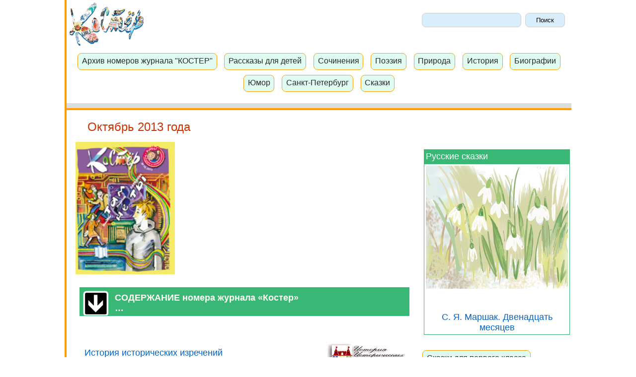

--- FILE ---
content_type: text/html; charset=UTF-8
request_url: https://www.kostyor.ru/archives/10-13/iii.html
body_size: 6900
content:


<!DOCTYPE html>	
<html>
<head>
<title>&laquo;Дареному коню в зубы не смотрят&raquo; История исторических изречений. Современная жизнь в цитатах знаменитых людей. Афоризмы. Жизнь замечательных слов.</title><meta name="description" content="&laquo;Дареному коню в зубы не смотрят&raquo; История исторических изречений. Современная жизнь в цитатах знаменитых людей. Афоризмы. Жизнь замечательных слов"><meta charset="utf-8" />
<link href="/favicon.ico" rel="SHORTCUT ICON">
<!-- Yandex.Metrika counter -->
<script type="text/javascript" >
    (function(m,e,t,r,i,k,a){m[i]=m[i]||function(){(m[i].a=m[i].a||[]).push(arguments)};
        m[i].l=1*new Date();k=e.createElement(t),a=e.getElementsByTagName(t)[0],k.async=1,k.src=r,a.parentNode.insertBefore(k,a)})
    (window, document, "script", "https://mc.yandex.ru/metrika/tag.js", "ym");

    ym(94845, "init", {
        clickmap:true,
        trackLinks:true,
        accurateTrackBounce:true
    });
</script>
<noscript><div><img src="https://mc.yandex.ru/watch/94845" style="position:absolute; left:-9999px;" alt="" /></div></noscript>
<!-- /Yandex.Metrika counter --><link rel=stylesheet type="text/css" href="/styles.css">
<script src="https://ajax.googleapis.com/ajax/libs/jquery/3.4.1/jquery.min.js"></script>
<script src="/js/main.js"></script>
<!--<link rel=stylesheet type="text/css" href="/index.css">
<script type="text/javascript" src="/scripts/curtain_new.js"></script>-->
<meta name="viewport" content="width=device-width, initial-scale=1">
<style>
    body {
        font-size: 18px;
    }
    .container {
        max-width: 1020px;
        margin-right: auto;
        margin-bottom: 0;
        margin-left: auto;
        background-color: #ff9c01;
    }
    .container1 {
        max-width: 1020px;
        margin-left: 4px;
        background-color: #ffffff;
    }
    div.main{
        color: #3F3F3f;
        margin-left: 0.5em;
        margin-right: 0.5em;
        margin-bottom: 0.7em;
        margin-top: 0.5em;
        padding-left: 0.5em;
        padding-right: 0.5em;
        text-align: left;
    }
    p{
        text-align: left;
        text-indent: 18px;
        font: 18px Tahoma, Verdama, Helvetica, sans-serif;
        line-height: 28px;}
    h1{  font: 24px Arial, sans-serif; color:#CC3300;  text-align: left;  margin-top: 0.8em;}
    h2{  font: 22px Arial, sans-serif;  color: #009933;  text-align: left; margin-top: 1.1em;  margin-left: 1em;  }
    h3{  font: 22px Arial, sans-serif; color: #0066cc;  text-align: left; margin-top: 1.1em;  margin-left: 1em;  }
    h4{  color: #7c7c7c;   font-size:0.9em;  }

    .header{
        display: block;
        max-width:100%;
        padding-top: 5px;
        padding-bottom: 1px;
    }
    .reclama{
        text-align: center;
        margin: 1em 0 1em 0;
    }
    .main table{
     overflow:  hidden;
    }
    .main .sort_table{
        border: 1px solid #cccccc;
        padding: 0.3em;
    }
    .main .obl{
        display: block;
        float: left;
        padding: 0.3em;
    }
    .main .menu_number{
        display: block;
        float: left;
    }
    a.lmenu:hover{
        text-decoration: underline;
    }
    .blue {  color:#003399; }
/*    div.reclama_title{
        padding: 1em;
        background-color: #38b874;
        color: #ffffff;
        border: 1px solid #38b874;
    }
    .reclama_left {
        padding: 1em;
        background-color: #ffffff;
        border: 1px solid #38b874;
    }
    */
    a.reclama_l{
        color: #ffffff;
    }
    .leftcolumn {
        float: left;
        width: 70%;

    }
    .rightcolumn {
        float: right;
        width: 30%;
        background-color: #ffffff;
    }
    .fakeimg {
        background-color: #aaa;
        width: 100%;
        padding: 20px;
    }
    .row:after {
        content: "";
        display: table;
        clear: both;
    }
    .main table{
        overflow:  hidden;
    }
    table {
        display: block;
        width: 100%;
     /*  overflow-x: scroll;  */
        overflow-y: hidden;
        -ms-overflow-style: -ms-autohiding-scrollbar;
        -webkit-overflow-scrolling: touch;
    }
    .blok_mob{
        text-align: center;
    }
    .blok_desk{
        text-align: left;
        display: block;
        width:100%;
        margin: 1em auto;
    }


    ul {
        list-style-type: none;
        margin: 0;
        padding: 0;
    }
    li {
        margin: 0.5em;
    }
    .reclama_left p{
        padding-left: 0.5em;
        padding-right: 0.5em;
        color: #6c6c6c;
    }
    @media screen and (max-width: 640px) {
        .blok_desk{
            display: none;
        }
    }
    @media screen and (min-width: 640px)  {
        .blok_mob{
            display: none;
            width:100%;
            margin: 1em auto;
        }
    }
    @media screen and (max-width: 800px) {
        .leftcolumn, .rightcolumn {
            width: 100%;
            padding: 0;
        }
    }
</style>
</head>
<body>
<div class="container">
    <div class="container1">
        <div class="header">
            <a href="/archives.html"><img style="margin-left: 5px" src="/images0/reclam_s.gif" alt="Архив журнала для детей Костер" title="Архив журнала для детей Костер" width="150" height="87" hspace="2px;"></a>

            <div class="search">
                <form name=gs method=get action=https://www.google.com/custom>
    <input type=hidden name=num value=270>
    <input type=hidden name=hl value=ru>
    <input type=hidden name=newwindow value=1>
    <input type=hidden name=cof value="GL:0;BGC:#d8d8e0;AH:center;">
    <input type=hidden name=domains value="www.kostyor.ru">
    <input type=hidden name=sitesearch value="www.kostyor.ru">
    <input type=hidden name=lr value="">
    <input type=text name=q size=200 style="width: 15em;
					height: 2.2em;;
	padding: 0.1em 0.1em 0.1em 0.1em;
	border: 1px solid #cecece;
	background: #d9eefd;
	border-radius: 8px; padding-bottom: 5px\0;" maxlength=124 value="">
    <input type=submit name=btng value="Поиск" style="width: 6em;
					height: 2.2em;
		padding: 0.4em 0.1em 0.4em 0.1em;
	border: 1px solid #cecece;
	background: #d9eefd;
	border-radius: 8px; padding-bottom: 5px\0; ">
</form>            </div>
            <br>
            <div class="menu">
                    <div class="nav"><a class="naver" href="/archives.html">Архив номеров журнала "КОСТЕР"</a></div>
    <div class="nav"><a class="naver" href="/literature/">Рассказы для детей</a></div>
    <div class="nav"><a class="naver" href="/student/">Сочинения</a></div>
    <div class="nav"><a class="naver" href="/poetry/">Поэзия</a></div>
    <div class="nav"><a class="naver" href="/nature/">Природа</a></div>
    <div class="nav"><a class="naver" href="/history/">История</a></div>
    <div class="nav"><a class="naver" href="/biography/">Биографии</a></div>
    <div class="nav"><a class="naver" href="/humour/">Юмор</a></div>
    <div class="nav"><a class="naver" href="/petersbourg/">Санкт-Петербург</a></div>
    <div class="nav"><a class="naver" href="/tales/">Сказки</a></div>

            </div>
            <div class="reclama">
<!-- Yandex.RTB R-A-20343-10 -->
<div id="yandex_rtb_R-A-20343-10"></div>
<script type="text/javascript">
    (function(w, d, n, s, t) {
        w[n] = w[n] || [];
        w[n].push(function() {
            Ya.Context.AdvManager.render({
                blockId: "R-A-20343-10",
                renderTo: "yandex_rtb_R-A-20343-10",
                async: true
            });
        });
        t = d.getElementsByTagName("script")[0];
        s = d.createElement("script");
        s.type = "text/javascript";
        s.src = "//an.yandex.ru/system/context.js";
        s.async = true;
        t.parentNode.insertBefore(s, t);
    })(this, this.document, "yandexContextAsyncCallbacks");
</script>
</div>

            <div class="header1"><img src="/images0/img/tr.gif"></div>
            <div class="header2"><img src="/images0/img/tr.gif"></div>
        </div>
           <div class="row">
            <div class="leftcolumn">
                <div class="main">
                    <h1>Октябрь 2013 года</h1><a href="./"><img src="/images0/principal/10-13.jpg" width="200" height="270" alt="Журнал Костер. Октябрь 2013 года" title="Журнал Костер. Октябрь 2013 года"></a><br><br>
<div class="headings-title collapsed-header">СОДЕРЖАНИЕ номера журнала &laquo;Костер&raquo;<br>&hellip;</div><div class="reclama_left"><div class="rubrika"><a class="rubrika" href="/archives/10-13/poetry.html">Осень. Зонт</a></div>
<div class="rubrika"><a class="rubrika" href="/archives/10-13/kart.html">День Рождения ДЕТГИЗа</a></div>
<div class="rubrika"><a class="rubrika" href="/archives/10-13/apteka.html">Без чего не бывает детства</a></div>
<div class="rubrika"><a class="rubrika" href="/archives/10-13/nouvel.html">Там не ты. НЕЙТРАЛИЗАТОР РЕАЛЬНОСТИ в компьютерной игре</a></div>
<div class="rubrika"><a class="rubrika" href="/archives/10-13/soav.html">Где это видано, Где это слыхано!</a></div>
<div class="rubrika"><a class="rubrika" href="/archives/10-13/bum.html">На ковре-самолете</a></div>
<div class="rubrika"><a class="rubrika" href="/archives/10-13/konk.html">О пользе ошибок</a></div>
<div class="rubrika"><a class="rubrika" href="/archives/10-13/tvorch.html">Жила-была крапива</a></div>
<div class="rubrika"><a class="rubrika" href="/archives/10-13/history.html">Быть можно дельным человеком...</a></div>
<div class="rubrika"><a class="rubrika" href="/archives/10-13/vic.html">Викторина о Голландии</a></div>
<div class="rubrika"><a class="rubrika" href="/archives/10-13/mokey.html">Урок литературы</a></div>
<div class="rubrika"><a class="rubrika" href="/archives/10-13/ques.html">Трудные пути искусства</a></div>
<div class="rubrika"><a class="rubrika" href="/archives/10-13/heros.html">Прыжок века</a></div>
<div class="rubrika"><a class="rubrika" href="/archives/10-13/museum.html">Играй и учись</a></div>
<div class="rubrika"><a class="rubrika" href="/archives/10-13/golosa.html">Доверяй, но проверяй! Как источники дополняют друг друга</a></div>
<div class="rubrika"><a class="rubrika" href="/archives/10-13/theatre.html">Прочтите жизнь на кончике пуантов...</a></div>
<div class="rubrika"><a class="rubrika" href="/archives/10-13/holms.html">Кеша - Робин Гуд!</a></div>
<div class="rubrika"><a class="rubrika" href="/archives/10-13/kopilka.html">Крутится мельница...</a></div>
<div class="rubrika"><a class="rubrika" href="/archives/10-13/besedka.html">А бабочка крылышками бяк-бяк-бяк-бяк!</a></div>
<div class="rubrika"><a class="rubrika" href="/archives/10-13/iii.html">&laquo;Дареному коню в зубы не смотрят&raquo;</a></div>
</div>                    <br><br>

 
 
<a href="/iii.html"><img src="/images0/iii.jpg" alt="История исторических изречений" title="История исторических изречений" width="160" height="54" hspace="10" vspace="10" border="0" align="right"></a> 
<p class="sm"><a href="/iii.html">История исторических изречений</a></p>
<br clear="all">
<img src="images10-13/iii1.jpg" alt="&laquo;Дареному коню в зубы не смотрят&raquo;" title="&laquo;Дареному коню в зубы не смотрят&raquo;" width="298" height="197" border="0" align="left" hspace="10" vspace="10">
<p>Шестнадцатого октября Сережа Пятитомов притащил из школы большой полиэтиленовый мешок подарков. Ничего
удивительного: день рождения, вот одноклассники и расстарались. У себя в комнате
Сергей вывалил содержимое мешка на письменный стол и принялся разбирать. Дело уже подходило к концу, когда в дверь постучали
дедушка-академик и его друг профессор Синицын, &mdash; до этого они работали в домашнем кабинете старшего Пятитомова.</p>
<p>&mdash; Войдите! &mdash; откликнулся Сергей.</p>
<p>Вошли.</p>
<img src="images10-13/iii.jpg" alt="Конь" title="Конь" width="449" height="344" hspace="10" vspace="10" border="0" align="right">
<p>&mdash; Ого, &mdash; восхитился профессор, &mdash; сколько тебе
всякой всячины понадарили! И каковы впечатления?</p>
<p>&mdash; Просто отличные! От Саши
Петрова &mdash; компакт-диск, от
Лиды Кручининой &mdash; книжка.
Ну, и так далее. Только Леночка
Здравомыслова какой-то странный подарок придумала, &mdash; Сережа неодобрительно хмыкнул.</p>
<p>&mdash; Дареному коню в зубы не смотрят, &mdash; наставительно сказал дедушка.</p>
<p>&mdash; Вот и не угадал, &mdash; отмахнулся внук. &mdash; Не конь, а бегемот. Совершенно беззубый.
Резиновый. Зеленый.</p>
<p>&mdash; Суть не в породе животного и даже не в его относительной зубастости, &mdash; объяснил
профессор. &mdash; Суть выражения
в том, что в былые дни, выбирая лошадь, покупатель обязательно проверял
ее зубы: чем животное старше, тем сильнее они
стерты и повреждены. Шкуру можно жиром намазать, чтобы блестела по-молодому, гриву расчесать, в хвост ленты вплести, а с зубами
примета верная, тут уж не обманут. Но если
коня дарят, тут уж выбирать не приходится. Бери, что дают.</p>
<p>&mdash; Как говорится, не подарок дорог, а внимание, &mdash; подытожил академик. &mdash; Большое Леночке
спасибо за беззубого зеленого резинового бегемота.</p>
<br><br>
<p class="blue">Рубрику ведет Николай ГОЛЬ</p>
<br><br>

<div><a class="green" href="/archives/11-13/poetry.html">Следующая страница</a></div><br><table border="0" align="right" cellpadding="5" cellspacing="5"><tr><td>Николай <b>Голь</b><br></td>
	<td><img src="../../images0/tr.gif" alt="" width="20" height="1" border="0"></td>
<td>Художник Наталия <b>Якубовская</b></td></tr><tr><td><a href="/avt.html?avt_id=62">Страничка автора</a></td>
	<td><img src="../../images0/tr.gif" alt="" width="20" height="1" border="0"></td>
  <td><a href="/pen.html?pen_id=14">Страничка художника</a></td></tr></table><br clear="all"><br></div>
</div>
<div class="rightcolumn">
    <div class="reclama">
<!-- Yandex.RTB R-A-20343-1 -->
<div id="yandex_rtb_R-A-20343-1"></div>
<script type="text/javascript">
    (function(w, d, n, s, t) {
        w[n] = w[n] || [];
        w[n].push(function() {
            Ya.Context.AdvManager.render({
                blockId: "R-A-20343-1",
                renderTo: "yandex_rtb_R-A-20343-1",
                async: true
            });
        });
        t = d.getElementsByTagName("script")[0];
        s = d.createElement("script");
        s.type = "text/javascript";
        s.src = "//an.yandex.ru/system/context.js";
        s.async = true;
        t.parentNode.insertBefore(s, t);
    })(this, this.document, "yandexContextAsyncCallbacks");
</script>
</div>
    <br><br>
    <div class="reclama">
<!-- Yandex.RTB R-A-20343-4 -->
<div id="yandex_rtb_R-A-20343-4"></div>
<script type="text/javascript">
    (function(w, d, n, s, t) {
        w[n] = w[n] || [];
        w[n].push(function() {
            Ya.Context.AdvManager.render({
                blockId: "R-A-20343-4",
                renderTo: "yandex_rtb_R-A-20343-4",
                async: true
            });
        });
        t = d.getElementsByTagName("script")[0];
        s = d.createElement("script");
        s.type = "text/javascript";
        s.src = "//an.yandex.ru/system/context.js";
        s.async = true;
        t.parentNode.insertBefore(s, t);
    })(this, this.document, "yandexContextAsyncCallbacks");
</script>
</div><div class="reclama_title"><a class="reclama_l" href="/tales/tales_rus.html">Русские сказки</a></div>
<div class="reclama_left" align="center">
    <a class="i" href="/tales/tale106.html"> <img src="/archives/4-14/images4-14/tvorch4.jpg" alt="Подснежники" title="Подснежники" width="423" height="367"><br><br><br>
        С. Я. Маршак. Двенадцать месяцев</a><br>
</div><br>
<div class="nav"><a class="naver" href="/tales/tale_1class.html">Сказки для первого класса</a></div>
<div class="nav"><a class="naver" href="/tales/tale_2class.html">Сказки для второго класса</a></div>
<div class="nav"><a class="naver" href="/tales/tale_3class.html">Сказки для третьего класса</a></div>
<div class="nav"><a class="naver" href="/tales/tale_baba-yaga.html">Сказки о Бабе-яге</a></div>
<div class="nav"><a class="naver" href="/tales/tale_bilina.html">Сказки о богатырях. Былины</a></div>
<div class="nav"><a class="naver" href="/tales/tale_modern.html">Современные сказки</a></div>
<div class="nav"><a class="naver" href="/tales/tale_winter.html">Зимние сказки</a></div>

<div class="reclama_title"><a href="/nature/" class="reclama_l">Рассказы о природе</a></div>
<div class="reclama_left">
    <h2><a href="/nature/nat61.html">М. Пришвин</a></h2>
    <h1>Выскочка</h1>
    <div align="center"><a href="/nature/nat115.html"><img src="/images0/imagesnat/soroka.gif" width="150" height="143" alt="Сорока" title="Сорока"></a></div><br>
</div>


</div>
</div>
<br><br>
<div class="headings-title collapsed-header">РУБРИКИ ЖУРНАЛА &laquo;КОСТЕР&raquo;<br>&hellip;</div>
<div class="reclama_left">
    <div class="rubrika"><a href="/academy.html" class="rubrika">Академия художеств журнала &laquo;Костер&raquo;</a></div>
    <div class="rubrika"><a href="/apteka.html" class="rubrika">Аптека для души</a></div>
    <div class="rubrika"><a href="/besedka.html" class="rubrika">Беседка. Загадочный русский язык</a></div>
    <div class="rubrika"><a href="/future.html" class="rubrika">Будущее уже здесь</a></div>
    <div class="rubrika"><a href="/zdorov.html" class="rubrika">Будь здоров!</a></div>
    <div class="rubrika"><a href="/mokey.html" class="rubrika">Веселые страницы. В гостях у дедушки Мокея</a></div>
    <div class="rubrika"><a href="/victorina.html" class="rubrika">Викторина<br> ЗА СЕМЬЮ ПЕЧАТЯМИ</a></div>
    <div class="rubrika"><a href="/question.html" class="rubrika">Вот в чем вопрос</a></div>
    <div class="rubrika"><a href="/heros.html" class="rubrika">Герои неземных стихий</a></div>
    <div class="rubrika"><a href="/lit.html" class="rubrika">Герой ли... литературный герой?</a></div>
    <div class="rubrika"><a href="/god.html" class="rubrika">Год открытых дверей</a></div>
    <div class="rubrika"><a href="/golosa.html" class="rubrika">Голоса исчезнувших времен</a></div>
    <div class="rubrika"><a href="/klassika.html" class="rubrika">Живая классика</a>. Конкурс</div>
    <div class="rubrika"><a href="/zelen.html" class="rubrika">Зеленые страницы</a></div>
    <div class="rubrika"><a href="/history.html" class="rubrika">История вещей</a></div>
    <div class="rubrika"><a href="/iii.html" class="rubrika">История исторических изречений. Жизнь замечательных слов</a></div>
    <div class="rubrika"><a href="/cinema/" class="rubrika">Кино, видео</a></div>
    <div class="rubrika"><a href="/polk.html" class="rubrika">Клуб &laquo;Полководец&raquo;</a></div>
    <div class="rubrika"><a href="/holms.html" class="rubrika">Конкурс юных детективов</a></div>
    <div class="rubrika"><a href="/kopilka.html" class="rubrika">Копилка заблуждений</a></div>
    <div class="rubrika"><a href="/forward.html" class="rubrika">Кто первый?</a></div>
    <div class="rubrika"><a href="/kukla.html" class="rubrika">Кукольные истории</a></div>
    <div class="rubrika"><a href="/mag.html" class="rubrika">Магический кристалл. Волшебный источник.</a> Тайны поэзии</div>
    <div class="rubrika"><a href="/moda/edison.html" class="rubrika">Мастерская Эдисонов</a></div>
    <div class="rubrika"><a href="/masha.html" class="rubrika">Маша-искусница</a></div>
    <div class="rubrika"><a href="/sea.html" class="rubrika">Морская газета</a></div>
    <div class="rubrika"><a href="/games.html" class="rubrika">На клетчатой доске</a></div>
    <div class="rubrika"><a href="/znaki.html" class="rubrika">Нам знаки знаки подают</a></div>
    <div class="rubrika"><a href="/museum.html" class="rubrika">Необычные музеи</a></div>
    <div class="rubrika"><a href="/moda/" class="rubrika">Советы Мэри Поппинс, искусство общения и мода</a></div>
    <div class="rubrika"><a href="/island.html" class="rubrika">Остров поэзии</a></div>
    <div class="rubrika"><a href="/tvorch.html" class="rubrika">Творчество твоих ровесников</a></div>
    <div class="rubrika"><a href="/theatre.html" class="rubrika">Театр</a></div>
    <div class="rubrika"><a href="/toler.html" class="rubrika">Толерантность</a></div>
    <div class="rubrika"><a href="/fokus.html" class="rubrika">Фокус-покус</a></div>
    <div class="rubrika"><a href="/archivarius.html" class="rubrika">Уголок веселого архивариуса</a></div>
    <div class="rubrika"><a href="/hermitage.html" class="rubrika">Эрмитаж для детей</a></div>
</div>
<br><br>
<!-- bottom -->
<div class="reclama">
    <!-- Yandex.RTB R-A-20343-2 -->
    <div id="yandex_rtb_R-A-20343-2"></div>
    <script type="text/javascript">
        (function(w, d, n, s, t) {
            w[n] = w[n] || [];
            w[n].push(function() {
                Ya.Context.AdvManager.render({
                    blockId: "R-A-20343-2",
                    renderTo: "yandex_rtb_R-A-20343-2",
                    async: true
                });
            });
            t = d.getElementsByTagName("script")[0];
            s = d.createElement("script");
            s.type = "text/javascript";
            s.src = "//an.yandex.ru/system/context.js";
            s.async = true;
            t.parentNode.insertBefore(s, t);
        })(this, this.document, "yandexContextAsyncCallbacks");
    </script>
</div>

<div class="footer">
    <div class="archives"><a class="hmenu" href="/archives.html">Архив номеров и рубрики журнала &laquo;Костер&raquo;</a></div>
<div class="archives"><a class="hmenu" href="/literature/">Рассказы для детей</a></div>
<div class="archives"><a class="hmenu" href="/poetry/">Поэзия</a></div>
<div class="archives"><a class="hmenu" href="/student/">Сочинения</a></div>
<div class="archives"><a class="hmenu" href="/history/">История России</a></div>
<div class="archives"><a class="hmenu" href="/biography/">Биографии писателей</a></div>
<div class="archives"><a class="hmenu" href="/petersbourg/">Рассказы о Петербурге</a></div>
<div class="archives"><a class="hmenu" href="/nature/">Природа</a></div>
<div class="archives"><a class="hmenu" href="/humour/">Юмор</a></div>
<div class="archives"><a class="hmenu" href="/student/?n=347">Загадки</a></div>
<div class="archives"><a class="hmenu" href="/tales/">Сказки</a></div><br>
<br><br>
<div class="archives"><a class="hmenu" href="https://www.kostyor.ru">Начальная страница сайта</a></div><br><div align="right"><!--begin of Yandex cit logo-->
<a href="https://www.yandex.ru/cy?base=0&host=www.kostyor.ru">
<img src="https://www.yandex.ru/cycounter?www.kostyor.ru" width=88 height=31 alt="Яндекс цитирования" border=0></a>
<!--end of Yandex cit logo-->
</div>

    <br><br>
    <div class="copy"><div class="copy" align="center">&copy; 2001 - 2026 Все права защищены</div>


</div>
</div>

</div>
</div>
</body>
</html>





--- FILE ---
content_type: application/javascript; charset=UTF-8
request_url: https://www.kostyor.ru/js/main.js
body_size: 229
content:
$(document).ready( function() {
	let collapsedHeaders = $('.collapsed-header');

    collapsedHeaders.next().toggle();

    let collapsibleHeaders = collapsedHeaders.add('.expanded-header');

    collapsibleHeaders.click(function(){
        $(this).next().slideToggle('fast');
        $(this).toggleClass('expanded-header collapsed-header');
    });
});